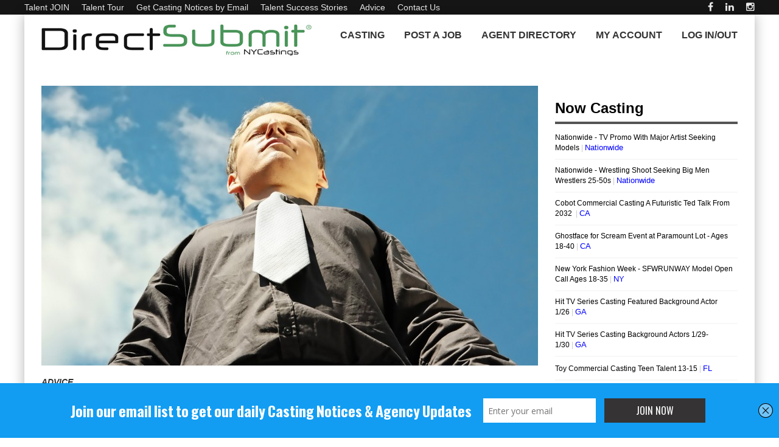

--- FILE ---
content_type: text/html
request_url: https://www.nycastings.com/tips-to-gain-confidence-and-boost-your-performance/
body_size: 24934
content:
<!DOCTYPE html>
<!--[if IE 7]>
<html class="ie ie7" lang="en-US" prefix="og: http://ogp.me/ns#">
<![endif]-->
<!--[if IE 8]>
<html class="ie ie8" lang="en-US" prefix="og: http://ogp.me/ns#">
<![endif]-->
<!--[if !(IE 7) | !(IE 8) ]><!-->
<html lang="en-US" prefix="og: http://ogp.me/ns#">
<!--<![endif]-->
<head>
	<meta charset="UTF-8">
	

  
<script defer>
  (function(i,s,o,g,r,a,m){i['GoogleAnalyticsObject']=r;i[r]=i[r]||function(){
  (i[r].q=i[r].q||[]).push(arguments)},i[r].l=1*new Date();a=s.createElement(o),
  m=s.getElementsByTagName(o)[0];a.async=1;a.src=g;m.parentNode.insertBefore(a,m)
  })(window,document,'script','//www.google-analytics.com/analytics.js','ga');

  ga('create', 'UA-2016554-2', 'auto');
  ga('send', 'pageview');

</script>

 
	 
    <meta name="google-site-verification" content="nbpXFfiOnjmrG6BGSzBeK9yQXaTeDLWsHr_npS0XvKI">
			<meta name="viewport" content="width=device-width, initial-scale=1.0, minimum-scale=1.0">
		
		
	<link rel="pingback" href="https://www.nycastings.com/xmlrpc.php">

			<link rel="shortcut icon" href="https://www.nycastings.com/wp-content/uploads/2021/05/NYCastings-FaviconBLK.jpg" type="image/x-icon">
		
			<link rel="apple-touch-icon-precomposed" href="https://www.nycastings.com/wp-content/uploads/2019/09/NYCastings-Favicon-57Green-e1567872745182.png">
	
	
	
		
	<title>Tips to Gain Confidence and Boost Your Performance - NYCastings - DirectSubmit</title>

<!-- This site is optimized with the Yoast SEO plugin v2.3.5 - https://yoast.com/wordpress/plugins/seo/ -->
<meta name="description" content="A lack of confidence can be crippling for an actor, leading to a performance that falls flat. Conversely, a confident actor is able to command the stage."/>
<link rel="canonical" href="https://www.nycastings.com/tips-to-gain-confidence-and-boost-your-performance/" />
<meta property="og:locale" content="en_US" />
<meta property="og:type" content="article" />
<meta property="og:title" content="Tips to Gain Confidence and Boost Your Performance - NYCastings - DirectSubmit" />
<meta property="og:description" content="A lack of confidence can be crippling for an actor, leading to a performance that falls flat. Conversely, a confident actor is able to command the stage." />
<meta property="og:url" content="https://www.nycastings.com/tips-to-gain-confidence-and-boost-your-performance/" />
<meta property="og:site_name" content="NYCastings - DirectSubmit" />
<meta property="article:publisher" content="https://www.facebook.com/NYCastingscom-195815327123286/timeline/" />
<meta property="article:tag" content="acting" />
<meta property="article:tag" content="Actor" />
<meta property="article:tag" content="Actress" />
<meta property="article:tag" content="AEA" />
<meta property="article:tag" content="audition" />
<meta property="article:tag" content="become more confident in front of the camera" />
<meta property="article:tag" content="Becoming confident with improvisation" />
<meta property="article:tag" content="building confidence for auditions" />
<meta property="article:tag" content="Confidence" />
<meta property="article:tag" content="equity" />
<meta property="article:tag" content="Ilana Rapp" />
<meta property="article:tag" content="improv" />
<meta property="article:tag" content="insecure" />
<meta property="article:tag" content="Nervous" />
<meta property="article:tag" content="NYCastings" />
<meta property="article:tag" content="sag-aftra" />
<meta property="article:tag" content="Stage Fright" />
<meta property="article:tag" content="suceed" />
<meta property="article:section" content="Advice" />
<meta property="article:published_time" content="2022-08-23T13:37:23+00:00" />
<meta property="og:image" content="https://www.nycastings.com/wp-content/uploads/2022/08/feature9.jpg" />
<meta name="twitter:card" content="summary"/>
<meta name="twitter:description" content="A lack of confidence can be crippling for an actor, leading to a performance that falls flat. Conversely, a confident actor is able to command the stage."/>
<meta name="twitter:title" content="Tips to Gain Confidence and Boost Your Performance - NYCastings - DirectSubmit"/>
<meta name="twitter:site" content="@NYCastings"/>
<meta name="twitter:domain" content="NYCastings - DirectSubmit"/>
<meta name="twitter:image" content="https://www.nycastings.com/wp-content/uploads/2022/08/feature9.jpg"/>
<meta name="twitter:creator" content="@NYCastings"/>
<!-- / Yoast SEO plugin. -->

<link rel="alternate" type="application/rss+xml" title="NYCastings - DirectSubmit &raquo; Feed" href="https://www.nycastings.com/feed/" />
<link rel="alternate" type="application/rss+xml" title="NYCastings - DirectSubmit &raquo; Comments Feed" href="https://www.nycastings.com/comments/feed/" />
		<!-- This site uses the Google Analytics by ExactMetrics plugin v6.7.0 - Using Analytics tracking - https://www.exactmetrics.com/ -->
		<!-- Note: ExactMetrics is not currently configured on this site. The site owner needs to authenticate with Google Analytics in the ExactMetrics settings panel. -->
					<!-- No UA code set -->
				<!-- / Google Analytics by ExactMetrics -->
				<!-- This site uses the Google Analytics by MonsterInsights plugin v7.16.2 - Using Analytics tracking - https://www.monsterinsights.com/ -->
							<script src="//www.googletagmanager.com/gtag/js?id=UA-102301276-1"  type="text/javascript" data-cfasync="false"></script>
			<script type="text/javascript" data-cfasync="false">
				var mi_version = '7.16.2';
				var mi_track_user = true;
				var mi_no_track_reason = '';
				
								var disableStr = 'ga-disable-UA-102301276-1';

				/* Function to detect opted out users */
				function __gtagTrackerIsOptedOut() {
					return document.cookie.indexOf( disableStr + '=true' ) > - 1;
				}

				/* Disable tracking if the opt-out cookie exists. */
				if ( __gtagTrackerIsOptedOut() ) {
					window[disableStr] = true;
				}

				/* Opt-out function */
				function __gtagTrackerOptout() {
					document.cookie = disableStr + '=true; expires=Thu, 31 Dec 2099 23:59:59 UTC; path=/';
					window[disableStr] = true;
				}

				if ( 'undefined' === typeof gaOptout ) {
					function gaOptout() {
						__gtagTrackerOptout();
					}
				}
								window.dataLayer = window.dataLayer || [];
				if ( mi_track_user ) {
					function __gtagTracker() {dataLayer.push( arguments );}
					__gtagTracker( 'js', new Date() );
					__gtagTracker( 'set', {
						'developer_id.dZGIzZG' : true,
						                    });
					__gtagTracker( 'config', 'UA-102301276-1', {
						forceSSL:true,					} );
										window.gtag = __gtagTracker;										(
						function () {
							/* https://developers.google.com/analytics/devguides/collection/analyticsjs/ */
							/* ga and __gaTracker compatibility shim. */
							var noopfn = function () {
								return null;
							};
							var newtracker = function () {
								return new Tracker();
							};
							var Tracker = function () {
								return null;
							};
							var p = Tracker.prototype;
							p.get = noopfn;
							p.set = noopfn;
							p.send = function (){
								var args = Array.prototype.slice.call(arguments);
								args.unshift( 'send' );
								__gaTracker.apply(null, args);
							};
							var __gaTracker = function () {
								var len = arguments.length;
								if ( len === 0 ) {
									return;
								}
								var f = arguments[len - 1];
								if ( typeof f !== 'object' || f === null || typeof f.hitCallback !== 'function' ) {
									if ( 'send' === arguments[0] ) {
										var hitConverted, hitObject = false, action;
										if ( 'event' === arguments[1] ) {
											if ( 'undefined' !== typeof arguments[3] ) {
												hitObject = {
													'eventAction': arguments[3],
													'eventCategory': arguments[2],
													'eventLabel': arguments[4],
													'value': arguments[5] ? arguments[5] : 1,
												}
											}
										}
										if ( typeof arguments[2] === 'object' ) {
											hitObject = arguments[2];
										}
										if ( 'undefined' !== typeof (
											arguments[1].hitType
										) ) {
											hitObject = arguments[1];
										}
										if ( hitObject ) {
											action = 'timing' === arguments[1].hitType ? 'timing_complete' : hitObject.eventAction;
											hitConverted = mapArgs( hitObject );
											__gtagTracker( 'event', action, hitConverted );
										}
									}
									return;
								}

								function mapArgs( args ) {
									var gaKey, hit = {};
									var gaMap = {
										'eventCategory': 'event_category',
										'eventAction': 'event_action',
										'eventLabel': 'event_label',
										'eventValue': 'event_value',
										'nonInteraction': 'non_interaction',
										'timingCategory': 'event_category',
										'timingVar': 'name',
										'timingValue': 'value',
										'timingLabel': 'event_label',
									};
									for ( gaKey in gaMap ) {
										if ( 'undefined' !== typeof args[gaKey] ) {
											hit[gaMap[gaKey]] = args[gaKey];
										}
									}
									return hit;
								}

								try {
									f.hitCallback();
								} catch ( ex ) {
								}
							};
							__gaTracker.create = newtracker;
							__gaTracker.getByName = newtracker;
							__gaTracker.getAll = function () {
								return [];
							};
							__gaTracker.remove = noopfn;
							__gaTracker.loaded = true;
							window['__gaTracker'] = __gaTracker;
						}
					)();
									} else {
										console.log( "" );
					( function () {
							function __gtagTracker() {
								return null;
							}
							window['__gtagTracker'] = __gtagTracker;
							window['gtag'] = __gtagTracker;
					} )();
									}
			</script>
				<!-- / Google Analytics by MonsterInsights -->
				<script type="text/javascript">
			window._wpemojiSettings = {"baseUrl":"https:\/\/s.w.org\/images\/core\/emoji\/72x72\/","ext":".png","source":{"concatemoji":"https:\/\/www.nycastings.com\/wp-includes\/js\/wp-emoji-release.min.js"}};
			!function(a,b,c){function d(a){var c=b.createElement("canvas"),d=c.getContext&&c.getContext("2d");return d&&d.fillText?(d.textBaseline="top",d.font="600 32px Arial","flag"===a?(d.fillText(String.fromCharCode(55356,56812,55356,56807),0,0),c.toDataURL().length>3e3):(d.fillText(String.fromCharCode(55357,56835),0,0),0!==d.getImageData(16,16,1,1).data[0])):!1}function e(a){var c=b.createElement("script");c.src=a,c.type="text/javascript",b.getElementsByTagName("head")[0].appendChild(c)}var f,g;c.supports={simple:d("simple"),flag:d("flag")},c.DOMReady=!1,c.readyCallback=function(){c.DOMReady=!0},c.supports.simple&&c.supports.flag||(g=function(){c.readyCallback()},b.addEventListener?(b.addEventListener("DOMContentLoaded",g,!1),a.addEventListener("load",g,!1)):(a.attachEvent("onload",g),b.attachEvent("onreadystatechange",function(){"complete"===b.readyState&&c.readyCallback()})),f=c.source||{},f.concatemoji?e(f.concatemoji):f.wpemoji&&f.twemoji&&(e(f.twemoji),e(f.wpemoji)))}(window,document,window._wpemojiSettings);
		</script>
		<style type="text/css">
img.wp-smiley,
img.emoji {
	display: inline !important;
	border: none !important;
	box-shadow: none !important;
	height: 1em !important;
	width: 1em !important;
	margin: 0 .07em !important;
	vertical-align: -0.1em !important;
	background: none !important;
	padding: 0 !important;
}
</style>
<link rel='stylesheet' id='easy-modal-site-css'  href='https://www.nycastings.com/wp-content/plugins/easy-modal/assets/styles/easy-modal-site.css' type='text/css' media='all' />
<link rel='stylesheet' id='dashicons-css'  href='https://www.nycastings.com/wp-includes/css/dashicons.min.css' type='text/css' media='all' />
<link rel='stylesheet' id='cmbd-listnav-css'  href='https://www.nycastings.com/wp-content/plugins/cm-business-directory-pro/frontend/assets/css/cmbd-listnav.css' type='text/css' media='all' />
<link rel='stylesheet' id='cm_star_rating-css'  href='https://www.nycastings.com/wp-content/plugins/cm-business-directory-pro/classes/assets/css/cm-star-rating.css' type='text/css' media='all' />
<link rel='stylesheet' id='monsterinsights-popular-posts-style-css'  href='https://www.nycastings.com/wp-content/plugins/google-analytics-for-wordpress/assets/css/frontend.min.css' type='text/css' media='all' />
<link rel='stylesheet' id='style-css'  href='https://www.nycastings.com/wp-content/themes/abomb/style.css' type='text/css' media='all' />
<link rel='stylesheet' id='btnsx-css'  href='https://www.nycastings.com/wp-content/plugins/buttons-x/assets/css/common/button.min.css' type='text/css' media='all' />
<script type='text/javascript' src='https://www.nycastings.com/wp-includes/js/jquery/jquery.js'></script>
<script type='text/javascript' src='https://www.nycastings.com/wp-includes/js/jquery/jquery-migrate.min.js'></script>
<script type='text/javascript'>
/* <![CDATA[ */
var monsterinsights_frontend = {"js_events_tracking":"true","download_extensions":"doc,pdf,ppt,zip,xls,docx,pptx,xlsx","inbound_paths":"[]","home_url":"https:\/\/www.nycastings.com","hash_tracking":"false","ua":"UA-102301276-1"};
/* ]]> */
</script>
<script type='text/javascript' src='https://www.nycastings.com/wp-content/plugins/google-analytics-for-wordpress/assets/js/frontend-gtag.js'></script>
<script type='text/javascript' src='https://www.nycastings.com/wp-content/plugins/cm-business-directory-pro/frontend/assets/js/jquery-listnav.min.js'></script>
<script type='text/javascript' src='https://maps.googleapis.com/maps/api/js?key=AIzaSyBQREhJG55AFv3OsEFsKh6Lu7RcEV-RXJk'></script>
<script type='text/javascript' src='https://www.nycastings.com/wp-content/plugins/advanced-iframe/js/ai.js'></script>
<link rel="EditURI" type="application/rsd+xml" title="RSD" href="https://www.nycastings.com/xmlrpc.php?rsd" />
<link rel="wlwmanifest" type="application/wlwmanifest+xml" href="https://www.nycastings.com/wp-includes/wlwmanifest.xml" /> 
<meta name="generator" content="WordPress 4.2.2" />
<link rel='shortlink' href='https://www.nycastings.com/?p=22986' />
<link rel="canonical" href="https://www.nycastings.com/tips-to-gain-confidence-and-boost-your-performance/"><script type='text/javascript' data-cfasync='false'>var _mmunch = {'front': false, 'page': false, 'post': false, 'category': false, 'author': false, 'search': false, 'attachment': false, 'tag': false};_mmunch['post'] = true; _mmunch['postData'] = {"ID":22986,"post_name":"tips-to-gain-confidence-and-boost-your-performance","post_title":"Tips to Gain Confidence and Boost Your Performance","post_type":"post","post_author":"6","post_status":"publish"}; _mmunch['postCategories'] = [{"term_id":2,"name":"Advice","slug":"advice","term_group":0,"term_taxonomy_id":2,"taxonomy":"category","description":"Acting advice from NYCastings. Advice on everything to do with Acting, Modeling, Theatre & Show business.","parent":0,"count":863,"object_id":22986,"filter":"raw","cat_ID":2,"category_count":863,"category_description":"Acting advice from NYCastings. Advice on everything to do with Acting, Modeling, Theatre & Show business.","cat_name":"Advice","category_nicename":"advice","category_parent":0},{"term_id":8,"name":"How-to","slug":"how-to","term_group":0,"term_taxonomy_id":8,"taxonomy":"category","description":"How to do things in entertainment. ","parent":0,"count":318,"object_id":22986,"filter":"raw","cat_ID":8,"category_count":318,"category_description":"How to do things in entertainment. ","cat_name":"How-to","category_nicename":"how-to","category_parent":0}]; _mmunch['postTags'] = [{"term_id":45,"name":"acting","slug":"acting","term_group":0,"term_taxonomy_id":45,"taxonomy":"post_tag","description":"","parent":0,"count":357,"object_id":22986,"filter":"raw"},{"term_id":28,"name":"Actor","slug":"actor","term_group":0,"term_taxonomy_id":28,"taxonomy":"post_tag","description":"","parent":0,"count":317,"object_id":22986,"filter":"raw"},{"term_id":58,"name":"Actress","slug":"actress","term_group":0,"term_taxonomy_id":58,"taxonomy":"post_tag","description":"","parent":0,"count":284,"object_id":22986,"filter":"raw"},{"term_id":219,"name":"AEA","slug":"aea","term_group":0,"term_taxonomy_id":219,"taxonomy":"post_tag","description":"","parent":0,"count":284,"object_id":22986,"filter":"raw"},{"term_id":795,"name":"audition","slug":"audition","term_group":0,"term_taxonomy_id":795,"taxonomy":"post_tag","description":"","parent":0,"count":261,"object_id":22986,"filter":"raw"},{"term_id":8128,"name":"become more confident in front of the camera","slug":"become-more-confident-in-front-of-the-camera","term_group":0,"term_taxonomy_id":8128,"taxonomy":"post_tag","description":"","parent":0,"count":1,"object_id":22986,"filter":"raw"},{"term_id":8127,"name":"Becoming confident with improvisation","slug":"becoming-confident-with-improvisation","term_group":0,"term_taxonomy_id":8127,"taxonomy":"post_tag","description":"","parent":0,"count":1,"object_id":22986,"filter":"raw"},{"term_id":8126,"name":"building confidence for auditions","slug":"building-confidence-for-auditions","term_group":0,"term_taxonomy_id":8126,"taxonomy":"post_tag","description":"","parent":0,"count":1,"object_id":22986,"filter":"raw"},{"term_id":2201,"name":"Confidence","slug":"confidence","term_group":0,"term_taxonomy_id":2201,"taxonomy":"post_tag","description":"","parent":0,"count":20,"object_id":22986,"filter":"raw"},{"term_id":722,"name":"equity","slug":"equity","term_group":0,"term_taxonomy_id":722,"taxonomy":"post_tag","description":"","parent":0,"count":255,"object_id":22986,"filter":"raw"},{"term_id":1733,"name":"Ilana Rapp","slug":"ilana-rapp","term_group":0,"term_taxonomy_id":1733,"taxonomy":"post_tag","description":"","parent":0,"count":308,"object_id":22986,"filter":"raw"},{"term_id":975,"name":"improv","slug":"improv","term_group":0,"term_taxonomy_id":975,"taxonomy":"post_tag","description":"","parent":0,"count":22,"object_id":22986,"filter":"raw"},{"term_id":8125,"name":"insecure","slug":"insecure","term_group":0,"term_taxonomy_id":8125,"taxonomy":"post_tag","description":"","parent":0,"count":2,"object_id":22986,"filter":"raw"},{"term_id":3561,"name":"Nervous","slug":"nervous","term_group":0,"term_taxonomy_id":3561,"taxonomy":"post_tag","description":"","parent":0,"count":5,"object_id":22986,"filter":"raw"},{"term_id":66,"name":"NYCastings","slug":"nycastings","term_group":0,"term_taxonomy_id":66,"taxonomy":"post_tag","description":"","parent":0,"count":347,"object_id":22986,"filter":"raw"},{"term_id":51,"name":"sag-aftra","slug":"sag-aftra","term_group":0,"term_taxonomy_id":51,"taxonomy":"post_tag","description":"","parent":0,"count":302,"object_id":22986,"filter":"raw"},{"term_id":2208,"name":"Stage Fright","slug":"stage-fright","term_group":0,"term_taxonomy_id":2208,"taxonomy":"post_tag","description":"","parent":0,"count":3,"object_id":22986,"filter":"raw"},{"term_id":8124,"name":"suceed","slug":"suceed","term_group":0,"term_taxonomy_id":8124,"taxonomy":"post_tag","description":"","parent":0,"count":1,"object_id":22986,"filter":"raw"}]; _mmunch['postAuthor'] = {"name":"Ilana Rapp","ID":6};</script><script data-cfasync="false" src="//www.nycastings.com/site.js" id="mailmunch-script" data-mailmunch-site-id="76435" async></script>	<!--[if IE]>
		<meta http-equiv="X-UA-Compatible" content="IE=9; IE=8; IE=EmulateIE8; IE=EDGE" />
		<script src="https://www.nycastings.com/wp-content/themes/abomb/js/html5.js"></script>
		<script src="https://www.nycastings.com/wp-content/themes/abomb/js/placeholders.jquery.min.js"></script>
	<![endif]-->

		
	<!-- Theme Panel CSS -->
	<style media="screen">
	::selection {
		 
	}
	::-moz-selection { 
	}
			body {
		
		}
		body,
	.review-foot .review-summary,
	blockquote .quote-name,
	.type-32 .grid-medium-half .grid-caption {
		font-family: Arial, Helvetica, sans-serif;
		font-weight: 400;
		font-size: 14px;
		line-height: 18px;
		color: #333333;
	}
	input, textarea, select,
	.woocommerce .modal input, 
	.woocommerce-page .modal textarea {
		font-family: Arial, Helvetica, sans-serif;
		font-weight: 700;
		font-size: 16px;
	}
	.big-title {
		font-family: Arial, Helvetica, sans-serif;
		font-weight: 400;
	}
	.block-six .entry-content a,
	.block-page .entry-content a {
		color: #333333;
	}
	h1, h2, h3, h4, h5, h6, .weather-date {
		font-family: Arial, Helvetica, sans-serif;
		font-weight: 700;
		text-transform: capitalize;
	}
	.type-32 .grid-medium-half .grid-caption a {
		color: #333333;
	}
	blockquote,
	.sidebar .widget .tab-head li a,
	.single-sticky, 
	.search-post .search-number,
	.search-post .no-post,
	.ajax-text-load {
		font-family: Arial, Helvetica, sans-serif;
		font-weight: 700;
		color: #333333;
	}
	.block-three .lists-posts ul > li,
	.comlist-name,
	.error-wrap p,
	.gcat a,
	.wpb_button,
	.block-three .lists-posts ul > li, 
	.button, button, 
	input[type="submit"],
	.weather-day {
		font-family: Arial, Helvetica, sans-serif;
		font-weight: 400;
		
	}
	.block-three .lists-posts ul > li,
	.comlist-name,
	.error-wrap p,
	.gcat a {
		font-size: 12px;
	}
	blockquote.quote-colored {
		font-family: Arial, Helvetica, sans-serif;
		font-weight: 100;
		font-size: 22px;
		line-height: 40px;
	}
	.weather-now,
	.weather-title h1 {
		font-family: Arial, Helvetica, sans-serif;
		font-weight: 100;
	}
	.block-six > .block-ajax-query-content > .big-post .entry-content,
	.block-page .entry-content,
	.entry-excerpt,
	.archive-desc,
	blockquote.quote-box {
		font-family: Arial, Helvetica, sans-serif;
		font-size: 16px;
		line-height: 18px;
		font-weight: 400;
	}
	.footer-wrap {
		font-family: Arial, Helvetica, sans-serif;
		font-weight: 400;
		font-size: 14px;
	}
	.toTop,
	.logo-row-wrap,
	.button, button, input[type="submit"],
	.tagcloud a:hover,
	.entry-tags .entry-tag-title,
	.block-ajax-query-button,
	.block-four-five .entry-meta .meta-date:after,
	.alert-msg,
	.review-criteria .rating-bar .rating-value,
	.pagination span.current,
	.dropcap, 
	.wpb_default, 
	.wpb_default:hover,
	.owl-theme .owl-controls .owl-page.active span, 
	.owl-theme .owl-controls.clickable .owl-page:hover span,
	.type-32 .featured-grid-item > a:before,
	.gcat a,
	.single-sticky,
	.modal button,
	.woocommerce .modal button.button,
	.woocommerce-page .modal button.button {
		background: #333333;
	}
	.header-wrap {
		font-family: Arial, Helvetica, sans-serif;
		font-weight: 400;
		font-size: 18px;
	}
	.main-header {
		color: #333;
	}
	.main-header a,
	.menu-form .search-box input[type=text] {
		color: #333;
	}
	.main-header a:hover, 
	.main-header i:hover {
		color: #008800;
	}
	.bombnav .sub-menu,
	.bombnav .megamenu,
	.bombnav .sub-menu a,
	.bombnav .megamenu a {
		color: #fff;
	}
	.bombnav .sub-menu,
	.bombnav .megamenu {
		background: #333333;
	}
	.bombnav > li:hover > a:after,
	.bombnav > li.active > a :after {
		border-color: transparent transparent #333333;
	}
	.logo-row, 
	.menu-row,
	.menu-form  .search-box input[type=text] {
		height: 67px;
	}
	.main-header .bombnav > li > a, 
	.main-header .no-menu > a,
	.menu-reg-log.righttog a,
	.menu-reg-log.menu-search i,
	.menu-form .close-search,
	.menu-form  .search-box input[type=text], 
	.main-header .logo a {
		line-height: 67px;
	}
	.logo {
		padding-top: 0px;
		padding-bottom: 0px;
	}
	.sticky .logo{
		padding-top: 0px;
		padding-bottom: 0px;
	}
	.sticky .logo img {
		height: 50px;
		width: 336.5671641791px;
	}
	.sb-toggle,
	.head-archive {
		margin-top: 17.5px;
		margin-bottom: 19.5px;
	}
	.bombnav,
	.bombnav a,
	.no-menu a,
	.sb-toggle .togtext,
	.menu-form .search-box input[type=text],
	.main-menu-tog .menu-reg-log.righttog a,
	.form-search input {
		font-family: Arial, Helvetica, sans-serif;
		font-weight: 900;
	}
	.top-wrap a,
	.top-wrap {
		font-family: Arial, Helvetica, sans-serif;
		font-weight: 400;
		font-size: 14px;
	}
	.bombnav > li > a,
	.no-menu > a{
		font-size: 16px;
		text-transform: uppercase;
	}
	.main-header,
	.menu-form {
		background: #fff;
	}
	.sb-slidebar.left-side-tog,
	.left-sidebar,
	.comment-navigation {
		background: #efefef;
	}
	.slider-wrap, 
	.slider-wrap .owl-nav-inner {
		background-color: #212121;
	}
	.slider-wrap .owl-pagi li.active {
		background: #333333;
	}
	.soverlay {
		background: #191f2d;
		opacity: 0.5;
		-moz-opacity: 0.5;
		-khtml-opacity: 0.5;
		-ms-filter: "progid:DXImageTransform.Microsoft.Alpha(Opacity=50)";
		filter: alpha(opacity=50);
	}
	.sidebar .widget ul li a, 
	.sidebar .widget_rss cite,
	.widget_calendar table#wp-calendar caption,
	.widget_calendar thead>tr>th,
	.tagcloud a,
	.block-nine li a,
	.block-nine.ordered ul li .list-count,
	.pagination	span.current,
	.pagination a,
	.comment-body-head .commenter-name,
	.comment-body-head .commenter-name a,
	.comment-navigation a,
	.criteria-title,
	.review-total-score,
	.summary-title,
	.social-counter .counter-desc .counter,
	.comlist-date a,
	.user-name,
	.user-name a,
	.block-page .entry-tags,
	.author-box-title,
	.single-nav .sub-title,
	.widget_search .form-search input,
	.pingback {
		font-family: Arial, Helvetica, sans-serif;
		font-weight: 900;
	}
	.sidebar .widget ul li a, 
	.sidebar .widget_rss cite,
	.widget_calendar table#wp-calendar caption,
	.widget_calendar thead>tr>th,
	.tagcloud a,
	.block-nine li a,
	.block-nine.ordered ul li .list-count,
	.pagination	span.current,
	.pagination a {
		font-size: 14px;
	}
	.sidebar .widget ul li a, 
	.sidebar .widget_rss cite,
	.widget_calendar table#wp-calendar caption,
	.widget_calendar thead>tr>th,
	.tagcloud a,
	.block-nine li a,
	.block-nine.ordered ul li .list-count,
	.pagination	span.current,
	.pagination a,
	.comment-body-head .commenter-name,
	.comment-body-head .commenter-name a,
	.comment-navigation a,
	.criteria-title,
	.review-total-score,
	.summary-title,
	.social-counter .counter-desc .counter,
	.comlist-date a,
	.user-name,
	.user-name a,
	.block-page .entry-tags,
	.author-box-title,
	.single-nav .sub-title,
	
	.block .entry-title a,
	.block-page .block .entry-title a,
	.lists-posts ul > li a,
	.single-block-title,
	.comment-reply-title a,
	.block-page .entry-related .entry-title a,
	.single-nav i,
	.no-post,
	.widget_search .form-search input,
	.widget_search .form-search i,
	.entry-tags a,
	.review-head .review-title,
	.pingback, .pingback a {
		color: #333333;
	}
	.block-three .big-post .entry-image,
	.block-six > .block-ajax-query-content > .big-post,
	.lists-header,
	.tagcloud a:hover,
	.social-widget .social a,
	.social-counter > a,
	.archive-title,
	.pagination span.current,
	.pagination a:hover,
	blockquote.quote-box,
	.entry-tags .entry-tag-title,
	.entry-tags a:hover,
	.form .header {
		border-color: #333333;
	}
	.block-four-five .entry-meta .meta-date	{
		font-family: Arial, Helvetica, sans-serif;
		font-weight: 400;
		color: #333333;
	}
	.block-six .entry-meta .meta-shares a,
	.block-six > .block-ajax-query-content > .ajax-item > .entry-header .entry-title a,
	.block-page .entry-meta .meta-shares a {
		color: #333333;
	}
	.alert-msg:before {
		border-bottom-color: #333333;
	}
	.social a:hover,
	.block-six .entry-meta .meta-shares a:hover,
	.block-page .entry-meta .meta-shares a:hover,
	.slider-wrap .owl-direction span:hover,
	.slider-wrap .owl-collapse:hover,
	.tabs li.active a,
	.sidebar .widget .tabs li.active a,
	.thumb-icon,
	.entry-meta .meta-cat a,
	.bomb-wrap .widgettitle,
	.bomb-wrap .widgettitle a,
	.block-four-five .entry-meta .meta-cat a:hover,
	.entry-meta .meta-author a,
	.comment-body-text a,
	.comment-body-foot a,
	.comment-body-foot > span,
	.social-widget .social a,
	.social-counter > a,
	.block-nine.ordered ul li .list-count,
	.author-box-social a,
	.archive-title .rss-link,
	.search-post .search-number,
	.bombver.bombnav a:hover,
	.bombver.bombnav .megamenu a:hover,
	.bombver.bombnav .sub-menu a:hover,
	blockquote:before,
	blockquote.quote-colored,
	.dropcap3,
	.dropcap5,
	.second-title,
	.main-slider .scat a,
	.owl-theme .scat a,
	.owl-theme .owl-controls.clickable .owl-buttons div:hover,
	.thumb-icon-list,
	.mfp-title a,
	#comments .pingback .url:hover,
	#comments .pingback .comment-edit-link,
	.weather-title {
		color: #333333;
	}
	@media only screen and (min-width: 768px) and (max-width: 959px) {
		bomb_res .header-five {
			background: #333333;
		}
	}
	@media only screen and (max-width: 767px) { 
		bomb_res .header-five {
			background: #333333;
		}
	}	
			                    .boxed_margin {
	margin:0px auto;
}                		</style>
<meta name="generator" content="Powered by Buttons X - Powerful Button Builder for WordPress."/>
<noscript><style> .wpb_animate_when_almost_visible { opacity: 1; }</style></noscript>	 
     
        
</head>
<body class="single single-post postid-22986 single-format-standard bomb_res wpb-js-composer js-comp-ver-4.6.2 vc_responsive" itemscope="itemscope" itemtype="https://schema.org/WebPage">

	    
 
	
	 
            
 
            
			
			            
            	<div class="top-wrap deskpadview clearfix">
		<div class="boxed clearfix">
							<nav role="navigation" class="top-menu el-left" itemscope="itemscope" itemtype="https://schema.org/SiteNavigationElement">
					<ul id="topnav" class="topnav"><li  class="menu-item menu-item-type-custom menu-item-object-custom"><a title="Union / Non-Union &#8211; All Ages" href="https://www.nycastings.com/select-a-plan/">Talent JOIN</a></li>
<li  class="menu-item menu-item-type-custom menu-item-object-custom"><a href="https://www.nycastings.com/actors-models-dancers-singers-vo-artists/">Talent Tour</a></li>
<li  class="menu-item menu-item-type-custom menu-item-object-custom"><a href="https://visitor.r20.constantcontact.com/d.jsp?llr=ibcnpxmab&#038;p=oi&#038;m=1113184438312">Get Casting Notices by Email</a></li>
<li  class="menu-item menu-item-type-custom menu-item-object-custom"><a href="https://www.nycastings.com/nycastings-success-stories-and-reviews/">Talent Success Stories</a></li>
<li  class="menu-item menu-item-type-custom menu-item-object-custom"><a href="https://www.nycastings.com/acting-advice/">Advice</a></li>
<li  class="menu-item menu-item-type-custom menu-item-object-custom"><a href="https://www.nycastings.com/contact-us/">Contact Us</a></li>
</ul>				</nav>
               
						
												<div class="social-head el-right">
						<div class="social">
					<a target="_blank" href="https://www.facebook.com/NationwideActingAuditions" title="facebook"><i class="fa fa-facebook"></i></a>
							<a target="_blank" href="https://www.linkedin.com/company/directsubmit" title="linkedin"><i class="fa fa-linkedin"></i></a>
						<a target="_blank" href="https://www.instagram.com/nycastings/" title="Instagram"><i class="fa fa-instagram"></i></a>
							</div><!-- end social -->					</div>
										
						
		</div>
	</div>
			<div class="layout-wrap boxed">
						<header role="banner" class="header-wrap clearfix header3" itemscope="itemscope" itemtype="https://schema.org/WPHeader">
							
				<div class="main-header header-one show-sticky">
					<div class="row clearfix">
						<div class="main-row clearfix">
							<div class="logo leftLogo el-left">
								<a href="https://www.nycastings.com">
	<img class="logo-img" src="https://www.nycastings.com/wp-content/uploads/2020/01/DirectSubmitNYCastings012420201.jpg" alt="NYCastings &#8211; DirectSubmit" width="451" height="67" data-logoretina="https://www.nycastings.com/wp-content/uploads/2020/01/DirectSubmitNYCastings01242020.jpg"/>
</a>
	<p class="site-title hide-text" itemprop="headline">NYCastings &#8211; DirectSubmit</p>
	<p class="site-description hide-text" itemprop="description">Casting Tools for Casting Directors and On-Camera Talent</p>
							</div>
																					<nav role="navigation" class="main-menu deskview el-right" itemscope="itemscope" itemtype="https://schema.org/SiteNavigationElement">
																	<ul id="mainnav" class="bombnav nav-res"><li  class="menu-item menu-item-type-custom menu-item-object-custom menu-item-has-children"><a href="https://www.nycastings.com/auditions-casting-calls/">Casting</a>
<ul class="sub-menu">
	<li  class="menu-item menu-item-type-custom menu-item-object-custom"><a href="https://www.nycastings.com/auditions-casting-calls/">ALL Casting Notices</a></li>
	<li  class="menu-item menu-item-type-custom menu-item-object-custom"><a href="https://www.nycastings.com/tour-for-casting-directors-content-creators/">POST a Casting Notice</a></li>

</ul>
</li>
<li  class="menu-item menu-item-type-custom menu-item-object-custom"><a href="https://www.nycastings.com/tour-for-casting-directors-content-creators/">Post A Job</a></li>
<li  class="menu-item menu-item-type-custom menu-item-object-custom menu-item-has-children"><a href="https://www.nycastings.com/agent-directory">Agent Directory</a>
<ul class="sub-menu">
	<li  class="menu-item menu-item-type-custom menu-item-object-custom"><a href="https://www.nycastings.com/agent-directory/">Agents / Managers / Casting Directors</a></li>
	<li  class="menu-item menu-item-type-custom menu-item-object-custom"><a href="https://www.nycastings.com/contact-us/">Ask to ADD an Agency</a></li>

</ul>
</li>
<li  class="menu-item menu-item-type-custom menu-item-object-custom menu-item-has-children"><a title="My Account" href="https://www.nycastings.com/welcome-user">My Account</a>
<ul class="sub-menu">
	<li  class="menu-item menu-item-type-custom menu-item-object-custom"><a target="_blank" href="https://www.nycastings.com/usergallery/talentresume.asp">> View MY RESUME</a></li>
	<li  class="menu-item menu-item-type-custom menu-item-object-custom"><a href="https://www.nycastings.com/welcome/">DASHBOARD / Inboxes</a></li>
	<li  class="menu-item menu-item-type-custom menu-item-object-custom"><a href="https://www.nycastings.com/my-inbox/">ROLE ALERTS</a></li>
	<li  class="menu-item menu-item-type-custom menu-item-object-custom"><a href="https://www.nycastings.com/casting-messages/">RESUME VIEWS</a></li>
	<li  class="menu-item menu-item-type-custom menu-item-object-custom"><a href="https://www.nycastings.com/edit-profile/">Edit PROFILE</a></li>
	<li  class="menu-item menu-item-type-custom menu-item-object-custom"><a href="https://www.nycastings.com/notifications/">Edit ROLE ALERTS</a></li>
	<li  class="menu-item menu-item-type-custom menu-item-object-custom"><a href="https://www.nycastings.com/upload-pictures/">Edit PHOTOS</a></li>
	<li  class="menu-item menu-item-type-custom menu-item-object-custom"><a href="https://www.nycastings.com/update-resume/">Edit RESUME CREDITS</a></li>
	<li  class="menu-item menu-item-type-custom menu-item-object-custom"><a href="https://www.nycastings.com/update-skills-and-training/">SPECIAL SKILLS / TRAINING</a></li>
	<li  class="menu-item menu-item-type-custom menu-item-object-custom"><a href="https://www.nycastings.com/upload-video/">Edit VIDEO REELS</a></li>
	<li  class="menu-item menu-item-type-custom menu-item-object-custom"><a href="https://www.nycastings.com/upload-audio/">Edit AUDIO REELS</a></li>
	<li  class="menu-item menu-item-type-custom menu-item-object-custom"><a href="https://www.nycastings.com/submission-history/">SUBMISSION HISTORY</a></li>
	<li  class="menu-item menu-item-type-custom menu-item-object-custom"><a href="https://account.nycastings.com/register/updatePassword.php/">Edit PASSWORD</a></li>
	<li  class="menu-item menu-item-type-custom menu-item-object-custom"><a href="https://www.nycastings.com/update-billing/">Edit BILLING</a></li>
	<li  class="menu-item menu-item-type-custom menu-item-object-custom"><a href="https://account.nycastings.com/register/deleteAccount">DELETE ACCOUNT</a></li>
	<li  class="menu-item menu-item-type-custom menu-item-object-custom"><a href="https://www.nycastings.com/help/">HELP</a></li>
	<li  class="menu-item menu-item-type-custom menu-item-object-custom"><a href="https://www.nycastings.com/user-login">LOG OUT</a></li>

</ul>
</li>
<li  class="menu-item menu-item-type-custom menu-item-object-custom"><a href="https://www.nycastings.com/user-login">LOG IN/OUT</a></li>
</ul>															</nav>
																						<div class="sb-toggle sb-toggle-right righttog mobview"><i class="fa fa-bars el-left"></i><span class="togtext deskview el-right">Menu</span></div>
													</div>
					</div>
				</div>
			</header>
			<div class="bomb-wrap light show-sticky clearfix">
													<div class="sb-slidebar sb-right main-menu-tog">
												<nav role="navigation" itemscope="itemscope" itemtype="https://schema.org/SiteNavigationElement">
														<ul id="mainnavmob" class="bombnav nav-header-two"><li  class="menu-item menu-item-type-custom menu-item-object-custom menu-item-has-children"><a href="https://www.nycastings.com/auditions-casting-calls/">Casting</a>
<ul class="sub-menu">
	<li  class="menu-item menu-item-type-custom menu-item-object-custom"><a href="https://www.nycastings.com/auditions-casting-calls/">ALL Casting Notices</a></li>
	<li  class="menu-item menu-item-type-custom menu-item-object-custom"><a href="https://www.nycastings.com/tour-for-casting-directors-content-creators/">POST a Casting Notice</a></li>

</ul>
</li>
<li  class="menu-item menu-item-type-custom menu-item-object-custom"><a href="https://www.nycastings.com/tour-for-casting-directors-content-creators/">Post A Job</a></li>
<li  class="menu-item menu-item-type-custom menu-item-object-custom menu-item-has-children"><a href="https://www.nycastings.com/agent-directory">Agent Directory</a>
<ul class="sub-menu">
	<li  class="menu-item menu-item-type-custom menu-item-object-custom"><a href="https://www.nycastings.com/agent-directory/">Agents / Managers / Casting Directors</a></li>
	<li  class="menu-item menu-item-type-custom menu-item-object-custom"><a href="https://www.nycastings.com/contact-us/">Ask to ADD an Agency</a></li>

</ul>
</li>
<li  class="menu-item menu-item-type-custom menu-item-object-custom menu-item-has-children"><a title="My Account" href="https://www.nycastings.com/welcome-user">My Account</a>
<ul class="sub-menu">
	<li  class="menu-item menu-item-type-custom menu-item-object-custom"><a target="_blank" href="https://www.nycastings.com/usergallery/talentresume.asp">> View MY RESUME</a></li>
	<li  class="menu-item menu-item-type-custom menu-item-object-custom"><a href="https://www.nycastings.com/welcome/">DASHBOARD / Inboxes</a></li>
	<li  class="menu-item menu-item-type-custom menu-item-object-custom"><a href="https://www.nycastings.com/my-inbox/">ROLE ALERTS</a></li>
	<li  class="menu-item menu-item-type-custom menu-item-object-custom"><a href="https://www.nycastings.com/casting-messages/">RESUME VIEWS</a></li>
	<li  class="menu-item menu-item-type-custom menu-item-object-custom"><a href="https://www.nycastings.com/edit-profile/">Edit PROFILE</a></li>
	<li  class="menu-item menu-item-type-custom menu-item-object-custom"><a href="https://www.nycastings.com/notifications/">Edit ROLE ALERTS</a></li>
	<li  class="menu-item menu-item-type-custom menu-item-object-custom"><a href="https://www.nycastings.com/upload-pictures/">Edit PHOTOS</a></li>
	<li  class="menu-item menu-item-type-custom menu-item-object-custom"><a href="https://www.nycastings.com/update-resume/">Edit RESUME CREDITS</a></li>
	<li  class="menu-item menu-item-type-custom menu-item-object-custom"><a href="https://www.nycastings.com/update-skills-and-training/">SPECIAL SKILLS / TRAINING</a></li>
	<li  class="menu-item menu-item-type-custom menu-item-object-custom"><a href="https://www.nycastings.com/upload-video/">Edit VIDEO REELS</a></li>
	<li  class="menu-item menu-item-type-custom menu-item-object-custom"><a href="https://www.nycastings.com/upload-audio/">Edit AUDIO REELS</a></li>
	<li  class="menu-item menu-item-type-custom menu-item-object-custom"><a href="https://www.nycastings.com/submission-history/">SUBMISSION HISTORY</a></li>
	<li  class="menu-item menu-item-type-custom menu-item-object-custom"><a href="https://account.nycastings.com/register/updatePassword.php/">Edit PASSWORD</a></li>
	<li  class="menu-item menu-item-type-custom menu-item-object-custom"><a href="https://www.nycastings.com/update-billing/">Edit BILLING</a></li>
	<li  class="menu-item menu-item-type-custom menu-item-object-custom"><a href="https://account.nycastings.com/register/deleteAccount">DELETE ACCOUNT</a></li>
	<li  class="menu-item menu-item-type-custom menu-item-object-custom"><a href="https://www.nycastings.com/help/">HELP</a></li>
	<li  class="menu-item menu-item-type-custom menu-item-object-custom"><a href="https://www.nycastings.com/user-login">LOG OUT</a></li>

</ul>
</li>
<li  class="menu-item menu-item-type-custom menu-item-object-custom"><a href="https://www.nycastings.com/user-login">LOG IN/OUT</a></li>
</ul>													</nav>
																					<nav class="top-menu mobviewsmall" itemscope="itemscope" itemtype="https://schema.org/SiteNavigationElement">
									<ul id="topnavmob" class="topnav bombnav nav-header-two"><li  class="menu-item menu-item-type-custom menu-item-object-custom"><a title="Union / Non-Union &#8211; All Ages" href="https://www.nycastings.com/select-a-plan/">Talent JOIN</a></li>
<li  class="menu-item menu-item-type-custom menu-item-object-custom"><a href="https://www.nycastings.com/actors-models-dancers-singers-vo-artists/">Talent Tour</a></li>
<li  class="menu-item menu-item-type-custom menu-item-object-custom"><a href="https://visitor.r20.constantcontact.com/d.jsp?llr=ibcnpxmab&#038;p=oi&#038;m=1113184438312">Get Casting Notices by Email</a></li>
<li  class="menu-item menu-item-type-custom menu-item-object-custom"><a href="https://www.nycastings.com/nycastings-success-stories-and-reviews/">Talent Success Stories</a></li>
<li  class="menu-item menu-item-type-custom menu-item-object-custom"><a href="https://www.nycastings.com/acting-advice/">Advice</a></li>
<li  class="menu-item menu-item-type-custom menu-item-object-custom"><a href="https://www.nycastings.com/contact-us/">Contact Us</a></li>
</ul>								</nav>
																									<div class="bar-close sb-close mobview clearfix"><i class="fa fa-close"></i></div>
					</div>
								<div id="sb-site">
															<div class="clearfix">
											</div>
										<div class="main-wrap clearfix">
						<div class="row main-wrap-row clearfix">
														<main role="main" class="main-grid main-content right-main-content" itemprop="mainContentOfPage" itemscope="itemscope" itemtype="https://schema.org/Blog"><div class="single-content block-page">

	<div id="post-22986" class="single-post post-22986 post type-post status-publish format-standard has-post-thumbnail hentry category-advice category-how-to tag-acting tag-actor tag-actress tag-aea tag-audition tag-become-more-confident-in-front-of-the-camera tag-becoming-confident-with-improvisation tag-building-confidence-for-auditions tag-confidence tag-equity tag-ilana-rapp tag-improv tag-insecure tag-nervous tag-nycastings tag-sag-aftra tag-stage-fright tag-suceed" itemscope="itemscope" itemtype="https://schema.org/BlogPosting" itemprop="blogPost">
		<div class="entry-image featured-image"><a class="popup" href="https://www.nycastings.com/wp-content/uploads/2022/08/feature9.jpg"><img width="816" height="460" src="https://www.nycastings.com/wp-content/uploads/2022/08/feature9-816x460.jpg" class="attachment-right-sidebar wp-post-image" alt="feature" itemprop="image" /></a></div>		<div class="entry-header media-above">
			<div class="entry-meta clearfix">
				<span class="meta-cat"><a href="https://www.nycastings.com/category/advice/" title="Advice">Advice</a></span>			</div>
			<h1 itemprop="headline" class="entry-title">Tips to Gain Confidence and Boost Your Performance</h1>										<div class="entry-meta bottom">
											<span class="meta-author"><span class="el-left">By</span>&nbsp;<a href="https://www.nycastings.com/author/ilana-rapp/" rel="author" class="vcard author el-right"><span class="fn">Ilana Rapp</span></a></span>																																															<span class="meta-shares"><a href="http://www.facebook.com/share.php?u=https%3A%2F%2Fwww.nycastings.com%2Ftips-to-gain-confidence-and-boost-your-performance%2F&amp;title=Tips+to+Gain+Confidence+and+Boost+Your+Performance" target="_blank"><i class="fa fa-facebook"></i></a><a href="https://plus.google.com/share?url=https%3A%2F%2Fwww.nycastings.com%2Ftips-to-gain-confidence-and-boost-your-performance%2F" target="_blank"><i class="fa fa-google-plus"></i></a><a href="http://twitter.com/home?status=Tips+to+Gain+Confidence+and+Boost+Your+Performance+https%3A%2F%2Fwww.nycastings.com%2Ftips-to-gain-confidence-and-boost-your-performance%2F" target="_blank"><i class="fa fa-twitter"></i></a><a href="http://pinterest.com/pin/create/bookmarklet/?media=https%3A%2F%2Fwww.nycastings.com%2Fwp-content%2Fuploads%2F2022%2F08%2Ffeature9-1024x683.jpg&amp;url=https%3A%2F%2Fwww.nycastings.com%2Ftips-to-gain-confidence-and-boost-your-performance%2F&amp;is_video=false&amp;description=Tips+to+Gain+Confidence+and+Boost+Your+Performance" target="_blank"><i class="fa fa-pinterest"></i></a><a href="http://www.linkedin.com/shareArticle?mini=true&amp;url=https%3A%2F%2Fwww.nycastings.com%2Ftips-to-gain-confidence-and-boost-your-performance%2Famp;title=Tips+to+Gain+Confidence+and+Boost+Your+Performanceamp;summary=The+importance+of+confidence+for+actors+cannot+be+understated.+A+lack+of+confidence+can+be+crippling+for+an+actor%2C+leading+to+a+performance+that+falls+flat.+Conversely%2C+a+confident+actor+is+able+to+command+the+stage+and+deliver+a+powerful+performance.+In+order+to+be+successful%2C+actors+must+have+confidence+in+their+ability+to+engage+%5B%26hellip%3B%5D" target="_blank"><i class="fa fa-linkedin"></i></a></span>									</div>
					</div>
				<div class="entry-content">
			<div class="entry-content-text" itemprop="text"><div class='mailmunch-forms-before-post' style='display: none !important;'></div><p class="western" align="left"><span style="color: #222222;"><span style="font-family: Arial, Helvetica, sans-serif;"><span style="font-size: medium;">The importance of confidence for actors cannot be understated. A lack of confidence can be crippling for an actor, leading to a performance that falls flat. Conversely, a confident actor is able to command the stage and deliver a powerful performance. In order to be successful, actors must have confidence in their ability to engage and entertain an audience. Without confidence, an actor is likely to fail to connect with the audience and deliver a lackluster performance.</span></span></span></p>
<p class="western"><span style="color: #222222;"><span style="font-family: Arial, Helvetica, sans-serif;"><span style="font-size: medium;">A lack of confidence can also make an actor seem insecure or nervous, which can be off-putting for the audience. It is important for actors to remember that the audience wants to see them succeed, so they should try to project confidence even if they don’t feel it. If an actor can fake it until they make it, eventually the confidence will become real.</span></span></span></p>
<p class="western"><span style="color: #222222;"><span style="font-family: Arial, Helvetica, sans-serif;"><span style="font-size: medium;">Gaining confidence as an actor can be difficult, but there are a few things that can help. First of all, it&#8217;s important to remember that everyone feels insecure at times and that&#8217;s okay. Second, try to focus on the present moment and not on what may happen in the future. Lastly, don&#8217;t compare yourself to other actors &#8212; instead, focus on your own unique strengths and weaknesses. With these tips in mind, gaining confidence as an actor is definitely possible.</span></span></span></p>
<p class="western" align="left"><span style="font-family: Arial, serif;">Below is a breakdown of different ways to gain confidence as an actor.</span></p>
<p class="western" align="left"><strong><span style="font-family: Arial, serif;">How to feel comfortable on stage:</span></strong></p>
<p class="western" align="left"><span style="font-family: Arial, serif;">For many actors, being on stage is second nature. But for some, the thought of performing in front of an audience can be downright terrifying. If you&#8217;re one of those actors who gets nervous before a show, there are a few things you can do to help calm your nerves and feel more comfortable on stage.</span></p>
<p class="western" align="left"><span style="font-family: Arial, serif;">First, it&#8217;s important to remember that most actors get nervous before a performance. Even the most seasoned actors have butterflies in their stomachs before they go on stage. Accepting that feeling of nerves is normal can help you feel less anxious about it.</span></p>
<p class="western" align="left"><span style="font-family: Arial, serif;">Second, try to focus on the positive aspects of being on stage. Instead of thinking about all the things that could go wrong, focus on the fact that you get to share your talent with an audience and bring them joy.</span></p>
<p class="western" align="left"><span style="font-family: Arial, serif;">Finally, don&#8217;t forget to breathe!</span></p>
<p class="western" align="left"><strong><span style="font-family: Arial, serif;">Tips for building confidence for auditions:</span></strong></p>
<p class="western" align="left"><span style="font-family: Arial, serif;">Acting is a notoriously difficult profession to break into. Competition is high, and the industry can be very tough on actors who don&#8217;t have the right look or aren&#8217;t confident in their abilities. If you&#8217;re an actor who&#8217;s looking to build confidence for your next audition, here are some tips that can help you out.</span></p>
<p class="western" align="left"><span style="font-family: Arial, serif;">First, remember that you&#8217;re not alone. Every actor goes through nerves and self-doubt before an audition. The key is to focus on the positive and think about all of the great things that have happened in your career so far.</span></p>
<p class="western" align="left"><span style="font-family: Arial, serif;">Second, it&#8217;s important to be prepared. If you know your material inside and out, you&#8217;ll be able to focus on the performance rather than thinking about what you should be saying next.</span></p>
<p class="western" align="left"><strong><span style="font-family: Arial, serif;">Ways to become more confident in front of the camera:</span></strong></p><div class='mailmunch-forms-in-post-middle' style='display: none !important;'></div>
<p><span style="font-family: Arial, serif;">As an actor, it is essential to be confident in front of the camera. Here are a few ways to help build that confidence: </span></p>
<p class="western" align="left"><span style="font-family: Arial, serif;">1. Understand your character. If you know your character like the back of your hand, it will be easier to play them confidently on screen. </span></p>
<p class="western" align="left"><span style="font-family: Arial, serif;">2. Work on your craft. The more you practice, the more comfortable you will feel in front of the camera. </span></p>
<p class="western" align="left"><span style="font-family: Arial, serif;">3. Be prepared. Make sure you know your lines and blocking so that you can focus on delivering a strong performance rather than worrying about what comes next. </span></p>
<p class="western" align="left"><span style="font-family: Arial, serif;">4. Take direction well. If you can take direction from the director and make adjustments confidently, it will show in your performance. </span></p>
<p class="western" align="left"><span style="font-family: Arial, serif;">5. Relax and have fun. This is one of the most important things to remember!</span></p>
<p class="western" align="left"><strong><span style="font-family: Arial, serif;"><a href="https://www.nycastings.com/wp-content/uploads/2022/08/Russian-actor-dmitry-bozin.jpg"><img class="alignleft size-medium wp-image-22988" src="https://www.nycastings.com/wp-content/uploads/2022/08/Russian-actor-dmitry-bozin-300x217.jpg" alt="Russian-actor-dmitry-bozin" width="300" height="217" /></a>Becoming confident with improvisation:</span></strong></p>
<p class="western" align="left"><span style="font-family: Arial, serif;">When it comes to becoming confident with improvisation, actors have to be willing to let go of any preconceived notions and be open to trying new things. It&#8217;s all about being in the moment and being spontaneous.</span></p>
<p class="western" align="left"><span style="font-family: Arial, serif;">The best way to become confident with improvisation is to practice, practice, practice. And not just by yourself, but also with other people. The more you do it, the more comfortable you&#8217;ll become.</span></p>
<p class="western" align="left"><span style="font-family: Arial, serif;">And don&#8217;t forget, there&#8217;s no such thing as a wrong answer in improv. So even if you make a mistake, just go with it and see where it takes you. Who knows, you might end up somewhere even better than where you originally planned on going.</span></p>
<p class="western" align="left">*****</p>
<p class="western" align="left"><span style="font-family: Arial, serif;">It is evident that confidence is a key ingredient for success in the acting world. Without it, actors would not be able to deliver their lines with conviction, connect with their fellow cast members, or land roles. With so much riding on confidence, it is clear that actors must do whatever they can to exude it — whether that means attending workshops, taking classes or simply practicing in front of a mirror.</span></p>
<p class="western" align="left"><span style="font-family: Arial, serif;">Bonus Read:</span> <span style="color: #0000ff;"><span lang="zxx"><u><a style="color: #0000ff;" href="https://theojellis.com/7-celebrities-who-started-out-with-poor-self-esteem/" target="_blank"><span style="font-family: apple-system, system-ui, BlinkMacSystemFont, 'Segoe UI', Helvetica, Arial, sans-serif, 'Apple Color Emoji', 'Segoe UI Emoji', 'Segoe UI Symbol';"><span style="font-size: medium;">7 Celebrities Who Started Out With Poor Self Esteem</span></span></a></u></span></span> <span style="color: #000000;"><span style="font-family: Arial, serif;"><span style="font-size: medium;">include Marilyn Monroe, John Lennon, Hilary Swank, Oprah Winfrey, Russell Brand, Angelina Jolie.</span></span></span></p>
<div class='mailmunch-forms-after-post' style='display: none !important;'></div></div>		</div>
		<div class="entry-tag-cat"><div class="entry-tags clearfix"><div class="entry-tag-title el-left">Tags</div> <a href="https://www.nycastings.com/tag/acting/" rel="tag">acting</a><a href="https://www.nycastings.com/tag/actor/" rel="tag">Actor</a><a href="https://www.nycastings.com/tag/actress/" rel="tag">Actress</a><a href="https://www.nycastings.com/tag/aea/" rel="tag">AEA</a><a href="https://www.nycastings.com/tag/audition/" rel="tag">audition</a><a href="https://www.nycastings.com/tag/become-more-confident-in-front-of-the-camera/" rel="tag">become more confident in front of the camera</a><a href="https://www.nycastings.com/tag/becoming-confident-with-improvisation/" rel="tag">Becoming confident with improvisation</a><a href="https://www.nycastings.com/tag/building-confidence-for-auditions/" rel="tag">building confidence for auditions</a><a href="https://www.nycastings.com/tag/confidence/" rel="tag">Confidence</a><a href="https://www.nycastings.com/tag/equity/" rel="tag">equity</a><a href="https://www.nycastings.com/tag/ilana-rapp/" rel="tag">Ilana Rapp</a><a href="https://www.nycastings.com/tag/improv/" rel="tag">improv</a><a href="https://www.nycastings.com/tag/insecure/" rel="tag">insecure</a><a href="https://www.nycastings.com/tag/nervous/" rel="tag">Nervous</a><a href="https://www.nycastings.com/tag/nycastings/" rel="tag">NYCastings</a><a href="https://www.nycastings.com/tag/sag-aftra/" rel="tag">sag-aftra</a><a href="https://www.nycastings.com/tag/stage-fright/" rel="tag">Stage Fright</a><a href="https://www.nycastings.com/tag/suceed/" rel="tag">suceed</a></div><div class="entry-tags clearfix"><div class="entry-tag-title el-left">Categories</div><ul class="post-categories">
	<li><a href="https://www.nycastings.com/category/advice/" rel="category tag">Advice</a></li>
	<li><a href="https://www.nycastings.com/category/how-to/" rel="category tag">How-to</a></li></ul></div></div>					<div class="single-block entry-author-box clearfix">
				<div class="author-box-avatar el-left"><a href="https://www.nycastings.com/author/ilana-rapp/" title="Ilana Rapp"><img alt='' src='https://1.gravatar.com/avatar/42cf244bdeba144832ef7a0e55e07c1e?s=90&#038;r=g' srcset='https://1.gravatar.com/avatar/42cf244bdeba144832ef7a0e55e07c1e?s=180&amp;r=g 2x' class='avatar avatar-90 photo' height='90' width='90' /></a></div><div class="author-box-detail"><div class="author-box-title-position"><a href="https://www.nycastings.com/author/ilana-rapp/" class="author-box-title vcard author" rel="author"><span class="fn">Ilana Rapp</span></a><span class="author-box-position">Senior Writer</span></div><div class="author-box-desc">Ilana Rapp is a media-savvy Generation Xer with instinctive wit, quick humor and a taste for deep human emotions. As a former (child) actress with Broadway, film and television credits, she is adept at, well, lots of things. She currently blogs on The Huffington Post and writes entertainment pieces for NYCastings. She is a huge fan of the television show V. Ask her why her favorite number is 22. Follow Ilana on Twitter @LizardLadyNJ.</div><div class="author-box-social"><a target="_blank" href="https://plus.google.com/+IlanaRapp/posts">Google<span class="plus"> +</span></a></div></div>			</div>
									<div class="single-block entry-navigation clearfix">
				<nav class="single-nav clearfix">
											<div class="nav-previous el-left">
							<a href="https://www.nycastings.com/actors-downtime-is-for-amateurs/" rel="prev"><img width="135" height="135" src="https://www.nycastings.com/wp-content/uploads/2022/08/feature8-135x135.jpg" class="nav-thumb el-left wp-post-image" alt="feature" /><span class='nav-cont'><i class='fa fa-chevron-left'></i><span class='sub-title'>Previous article</span><br />Actors &#8211; Downtime is for Amateurs</span></a>						</div>
                                        						<div class="nav-next el-right">
							<a href="https://www.nycastings.com/actors-tips-for-dealing-with-procrastination-anxiety-fear-and-regret/" rel="next"><img width="135" height="135" src="https://www.nycastings.com/wp-content/uploads/2022/08/Feature10-135x135.jpg" class="nav-thumb el-right wp-post-image" alt="Feature" /><span class='nav-cont'><span class='sub-title'>Next article</span><i class='fa fa-chevron-right'></i><br />Actors: Tips for Dealing with Procrastination, Anxiety, Fear and Regret</span></a>						</div>
                                    </nav>
			</div>
							<div class="single-block entry-related clearfix"><h3 class="single-block-title">You may also like</h3><div class="block block-seven clearfix"><div class="row-inner clearfix">		<div class="big-post default ajax-item grid-4 clearfix" itemscope="itemscope" itemtype="https://schema.org/BlogPosting">
							<div class="entry-image">
					<a href="https://www.nycastings.com/dressing-the-part-the-importance-of-a-diverse-wardrobe-for-actors/" title="Dressing the Part: The Importance of a Diverse Wardrobe for Actors"><img width="520" height="330" src="https://www.nycastings.com/wp-content/uploads/2024/01/Dressing-the-Part-The-Importance-of-a-Diverse-Wardrobe-for-Actors-520x330.jpg" class="attachment-double-sidebar wp-post-image" alt="Dressing the Part - The Importance of a Diverse Wardrobe for Actors" itemprop="image" /></a>				</div>
						<div class="entry-header">
									<div class="entry-meta">
											</div>
								<h3 itemprop="name" class="entry-title"><a itemprop="url" rel="bookmark" href="https://www.nycastings.com/dressing-the-part-the-importance-of-a-diverse-wardrobe-for-actors/" title="Dressing the Part: The Importance of a Diverse Wardrobe for Actors">Dressing the Part: The Importance of a Diverse Wardrobe for Actors</a></h3>													</div>
					</div>
			<div class="big-post default ajax-item grid-4 clearfix" itemscope="itemscope" itemtype="https://schema.org/BlogPosting">
							<div class="entry-image">
					<a href="https://www.nycastings.com/how-and-why-to-create-your-own-opportunities-in-film/" title="How and Why to Create Your Own Opportunities in FILM!"><img width="520" height="330" src="https://www.nycastings.com/wp-content/uploads/2020/04/Screen-Shot-2020-04-13-at-2.29.46-PM-520x330.png" class="attachment-double-sidebar wp-post-image" alt="How and why to create your own work" itemprop="image" /><span class="thumb-icon"><i class="fa fa-play"></i></span></a>				</div>
						<div class="entry-header">
									<div class="entry-meta">
											</div>
								<h3 itemprop="name" class="entry-title"><a itemprop="url" rel="bookmark" href="https://www.nycastings.com/how-and-why-to-create-your-own-opportunities-in-film/" title="How and Why to Create Your Own Opportunities in FILM!">How and Why to Create Your Own Opportunities in FILM!</a></h3>													</div>
					</div>
			<div class="big-post default ajax-item grid-4 clearfix" itemscope="itemscope" itemtype="https://schema.org/BlogPosting">
							<div class="entry-image">
					<a href="https://www.nycastings.com/6-tips-on-how-to-prepare-for-an-audition/" title="6 Tips on How to Prepare for an Audition"><img width="520" height="330" src="https://www.nycastings.com/wp-content/uploads/2023/11/NYCastings-How-to-Prepare-for-an-Audition-Techniques-and-Strategies-520x330.jpg" class="attachment-double-sidebar wp-post-image" alt="NYCastings-6-Tips-on-How-to-Prepare-for-an-Audition-Techniques-and-Strategies" itemprop="image" /></a>				</div>
						<div class="entry-header">
									<div class="entry-meta">
											</div>
								<h3 itemprop="name" class="entry-title"><a itemprop="url" rel="bookmark" href="https://www.nycastings.com/6-tips-on-how-to-prepare-for-an-audition/" title="6 Tips on How to Prepare for an Audition">6 Tips on How to Prepare for an Audition</a></h3>													</div>
					</div>
	<div class="clear"></div>		<div class="big-post default ajax-item grid-4 clearfix" itemscope="itemscope" itemtype="https://schema.org/BlogPosting">
							<div class="entry-image">
					<a href="https://www.nycastings.com/casting-directors-krisha-bullock-and-jamie-snow-discuss-young-talent-and-lgbtq-inclusivity/" title="Casting Directors Krisha Bullock and Jamie Snow Discuss Young Talent and LGBTQ  Inclusivity"><img width="520" height="330" src="https://www.nycastings.com/wp-content/uploads/2021/09/Krisha-Bullock_Jamie-Snow_Heller-Awards-in-2020_Photo-credit-Willy-Sanjuan_Jessica-Sherman-520x330.jpg" class="attachment-double-sidebar wp-post-image" alt="Casting Directors Krisha Bullock and Jamie Snow at the Heller Awards in 2020. Photo credit Willy Sanjuan and Jessica Sherman" itemprop="image" /></a>				</div>
						<div class="entry-header">
									<div class="entry-meta">
											</div>
								<h3 itemprop="name" class="entry-title"><a itemprop="url" rel="bookmark" href="https://www.nycastings.com/casting-directors-krisha-bullock-and-jamie-snow-discuss-young-talent-and-lgbtq-inclusivity/" title="Casting Directors Krisha Bullock and Jamie Snow Discuss Young Talent and LGBTQ  Inclusivity">Casting Directors Krisha Bullock and Jamie Snow Discuss Young Talent and LGBTQ  Inclusivity</a></h3>													</div>
					</div>
			<div class="big-post default ajax-item grid-4 clearfix" itemscope="itemscope" itemtype="https://schema.org/BlogPosting">
							<div class="entry-image">
					<a href="https://www.nycastings.com/pamela-s-kramer-casting-director-producer-and-intuitive-acting-coach/" title="Pamela S.Kramer-Casting Director, Producer and Intuitive Acting Coach"><img width="520" height="330" src="https://www.nycastings.com/wp-content/uploads/2022/12/NYCastings-Acting-Coaching-520x330.jpeg" class="attachment-double-sidebar wp-post-image" alt="Actress in front of the camera in an audition" itemprop="image" /></a>				</div>
						<div class="entry-header">
									<div class="entry-meta">
											</div>
								<h3 itemprop="name" class="entry-title"><a itemprop="url" rel="bookmark" href="https://www.nycastings.com/pamela-s-kramer-casting-director-producer-and-intuitive-acting-coach/" title="Pamela S.Kramer-Casting Director, Producer and Intuitive Acting Coach">Pamela S.Kramer-Casting Director, Producer and Intuitive Acting Coach</a></h3>													</div>
					</div>
			<div class="big-post default ajax-item grid-4 clearfix" itemscope="itemscope" itemtype="https://schema.org/BlogPosting">
							<div class="entry-image">
					<a href="https://www.nycastings.com/actors-alert-2/" title="Actor&#8217;s Alert! w/ Casting Director, Kristian Sorge"><img width="515" height="230" src="https://www.nycastings.com/wp-content/uploads/2010/03/actorsalert.jpg" class="attachment-double-sidebar wp-post-image" alt="actorsalert" itemprop="image" /></a>				</div>
						<div class="entry-header">
									<div class="entry-meta">
											</div>
								<h3 itemprop="name" class="entry-title"><a itemprop="url" rel="bookmark" href="https://www.nycastings.com/actors-alert-2/" title="Actor&#8217;s Alert! w/ Casting Director, Kristian Sorge">Actor&#8217;s Alert! w/ Casting Director, Kristian Sorge</a></h3>													</div>
					</div>
	<div class="clear"></div></div></div></div>					<div class="single-block entry-comment comment-sidebar-right clearfix">
									<div id="comments">

	
</div>
							</div>

					<div class="hide-element">
				<span class="meta-author"><span class="el-left">By</span>&nbsp;<a href="https://www.nycastings.com/author/ilana-rapp/" rel="author" class="vcard author el-right"><span class="fn">Ilana Rapp</span></a></span>				<time itemprop="dateCreated" class="meta-date updated"  datetime="2022-08-23T13:37:23+00:00">Aug 23, 2022</time>			</div>
			</div>
</div>

							</main>
								<aside role="complementary" class="main-grid right-sidebar sidebar" itemscope="itemscope" itemtype="https://schema.org/WPSideBar">
		<div id="advanced-iframe-widget-14" class="widget advanced_iframe_widget clearfix">			<div class="textwidget"><style type="text/css">
                 .errordiv { padding:10px; margin:10px; border: 1px solid #555555;color: #000000;background-color: #f8f8f8; text-align:center; width:500px; }
                 </style><style type="text/css">.ai-lazy-load-advanced_iframe {
                  width: 100%;
                  height: 100%; 
                  padding: 0;
                  margin: 0;
              }</style><script type="text/javascript">   var ai_iframe_width_advanced_iframe = 0;   var ai_iframe_height_advanced_iframe = 0;var aiIsIe8=false;var aiReadyCallbacks = ( typeof aiReadyCallbacks != 'undefined' && aiReadyCallbacks instanceof Array ) ? aiReadyCallbacks : [];var onloadFiredadvanced_iframe = false;     function aiShowIframe() { jQuery("#advanced_iframe").css("visibility", "visible");}    function aiShowIframeId(id_iframe) { jQuery(id_iframe).css("visibility", "visible");}    function aiResizeIframeHeight(height) { aiResizeIframeHeight(height,advanced_iframe); }    function aiResizeIframeHeightId(height,width,id) {aiResizeIframeHeightById(id,height);} </script><script type="text/javascript">function loadElem_advanced_iframe(elem)
                     {}function aiModifyParent_advanced_iframe() { }var aiReadyAiFunct_advanced_iframe = function aiReadyAi_advanced_iframe() { aiModifyParent_advanced_iframe();setTimeout(function() { jQuery("#ai-lazy-load-advanced_iframe").lazyload({threshold: 3000, load: loadElem_advanced_iframe}); },50);jQuery.lazyload.setInterval(0);};aiReadyCallbacks.push(aiReadyAiFunct_advanced_iframe);if (window.jQuery) { aiModifyParent_advanced_iframe(); }</script><div id="ai-lazy-load-advanced_iframe" class="ai-lazy-load-advanced_iframe"><!--<iframe id='advanced_iframe'  name='advanced_iframe'  src='https://www.nycastings.com/jobs60.asp'  width='100%'  height='100%'  scrolling='no'  frameborder='0'  border='0'  allowtransparency='true'  onload=';aiResizeIframe(this, &quot;false&quot;);;aiScrollToTop();' ></iframe>--></div><script type="text/javascript">var ifrm_advanced_iframe = document.getElementById("advanced_iframe");</script><script type="text/javascript">
                var hiddenTabsDoneadvanced_iframe = false;
                function resizeCallbackadvanced_iframe() {}</script></div>
		</div><div id="reedwanwidgets__block7-101" class="widget widget_reedwanwidgets__block7 clearfix">	<div id="blockseven1" class="wpb_content_element block block-seven clearfix">
				<div id="block-ajax-query-contentseven1" class="block-ajax-query-content row-inner clearfix">
					<div class="big-post default ajax-item grid-12 clearfix" itemscope="itemscope" itemtype="https://schema.org/BlogPosting">
							<div class="entry-image">
					<a href="https://www.nycastings.com/actors-models-dancers-singers-vo-artists/" title="Talent &#8211; Join Now &amp; Submit To Casting Notices"><img width="300" height="190" src="https://www.nycastings.com/wp-content/uploads/2015/05/DirectSubmit-Talent-e1621458574195-300x190.jpeg" class="attachment-large-sidebar wp-post-image" alt="DirectSubmit-Talent" itemprop="image" /></a>				</div>
						<div class="entry-header">
								<h3 itemprop="name" class="entry-title"><a itemprop="url" rel="bookmark" href="https://www.nycastings.com/actors-models-dancers-singers-vo-artists/" title="Talent &#8211; Join Now &amp; Submit To Casting Notices">Talent &#8211; Join Now &#038; Submit To Casting Notices</a></h3>													</div>
							<div class="entry-content">
					How &amp; When to Join NYCastings / DirectSubmit lets Actors, Models, Singers &amp; Dancers (Kids to Seniors) &#8216;DirectSubmit&#8216; themselves to Film, TV, Theatre, Commercial, Print Casting Calls &amp; Talent Agencies <a class="excerpt-cont" title="Continue reading" href="https://www.nycastings.com/actors-models-dancers-singers-vo-artists/">...</a>				</div>
					</div>
			<div class="big-post default ajax-item grid-12 clearfix" itemscope="itemscope" itemtype="https://schema.org/BlogPosting">
							<div class="entry-image">
					<a href="https://www.nycastings.com/tour-for-casting-directors-content-creators/" title="Post a Casting Notice &#8211; Tour for Casting Directors &amp; Creators"><img width="300" height="190" src="https://www.nycastings.com/wp-content/uploads/2015/05/DirectSubmit-Casting-Tour1-300x190.jpg" class="attachment-large-sidebar wp-post-image" alt="DirectSubmit Casting Tour" itemprop="image" /></a>				</div>
						<div class="entry-header">
								<h3 itemprop="name" class="entry-title"><a itemprop="url" rel="bookmark" href="https://www.nycastings.com/tour-for-casting-directors-content-creators/" title="Post a Casting Notice &#8211; Tour for Casting Directors &amp; Creators">Post a Casting Notice &#8211; Tour for Casting Directors &#038; Creators</a></h3>													</div>
							<div class="entry-content">
					Finding Talent for your Project is a breeze! How to send a Casting Notice to us: Email Casting Notice to: Casting@DirectSubmit.com .. We&#8217;ll review it, and if all looks good, we will post <a class="excerpt-cont" title="Continue reading" href="https://www.nycastings.com/tour-for-casting-directors-content-creators/">...</a>				</div>
					</div>
			</div>
			</div>
	</div><div id="cmbd_singlerandombusiness-5" class="widget CMBDSingleRandomBusiness clearfix"><h4 class="widgettitle">Agents Directory</h4>						<style>
							.cmbd_widget_business{
								clear: both;
								margin-bottom: 5px;
								display: flex;
							}
							.cmbd_widget_business_image{
								border: 0px solid #EEE !important;
								box-shadow: none !important;
								margin: 2px 10px 2px 0;
								padding: 3px !important;
								display: inline-block;
							}

							.cmbd_widget_business_title {
								background: none !important;
								clear: none;
								margin-bottom: 0 !important;
								margin-top: 0 !important;
								font-weight: 400;
								font-size: 12px !important;
								line-height: 1.5em;
								display: inline-block;
							}
						</style>
						
						
						<div class="cmbd_widget_business">
							<div class="cmbd_widget_business_image">
								<a class="cmbd_widget_business_link" href="https://www.nycastings.com/agent-directory/ctm-artists/">
									<img width="60" height="60" src="https://www.nycastings.com/wp-content/plugins/cm-business-directory-pro/frontend/assets/img/default-business-100-100.png" alt="CTM Artists" title="CTM Artists" />
								</a>
							</div>

							<div class="cmbd_widget_business_title">
								<a class="cmbd_widget_business_link" href="https://www.nycastings.com/agent-directory/ctm-artists/">
									<b>CTM Artists</b>
								</a>

																	<div class="cmbd_widget_business_category">
																			<a href="https://www.nycastings.com/agent-directory/?cmcats=personal-managers" class="cm-businessLink" title="">Personal Managers</a>
																		</div>
															</div>

							<div class="clearfix"></div>
						</div>
						
						
						<div class="cmbd_widget_business">
							<div class="cmbd_widget_business_image">
								<a class="cmbd_widget_business_link" href="https://www.nycastings.com/agent-directory/extra-extra-casting-inc/">
									<img width="60" height="60" src="https://www.nycastings.com/wp-content/plugins/cm-business-directory-pro/frontend/assets/img/default-business-100-100.png" alt="Extra Extra Casting, Inc. (NYC)" title="Extra Extra Casting, Inc. (NYC)" />
								</a>
							</div>

							<div class="cmbd_widget_business_title">
								<a class="cmbd_widget_business_link" href="https://www.nycastings.com/agent-directory/extra-extra-casting-inc/">
									<b>Extra Extra Casting, Inc. (NYC)</b>
								</a>

																	<div class="cmbd_widget_business_category">
																			<a href="https://www.nycastings.com/agent-directory/?cmcats=casting-directors" class="cm-businessLink" title="">Casting Directors</a>
																		</div>
															</div>

							<div class="clearfix"></div>
						</div>
						
						
						<div class="cmbd_widget_business">
							<div class="cmbd_widget_business_image">
								<a class="cmbd_widget_business_link" href="https://www.nycastings.com/agent-directory/nicolosi-and-co-inc/">
									<img width="60" height="60" src="https://www.nycastings.com/wp-content/plugins/cm-business-directory-pro/frontend/assets/img/default-business-100-100.png" alt="Nicolosi and Co., Inc." title="Nicolosi and Co., Inc." />
								</a>
							</div>

							<div class="cmbd_widget_business_title">
								<a class="cmbd_widget_business_link" href="https://www.nycastings.com/agent-directory/nicolosi-and-co-inc/">
									<b>Nicolosi and Co., Inc.</b>
								</a>

																	<div class="cmbd_widget_business_category">
																			<a href="https://www.nycastings.com/agent-directory/?cmcats=talent-agencies" class="cm-businessLink" title="">Talent Agencies</a>
																		</div>
															</div>

							<div class="clearfix"></div>
						</div>
						
						
						<div class="cmbd_widget_business">
							<div class="cmbd_widget_business_image">
								<a class="cmbd_widget_business_link" href="https://www.nycastings.com/agent-directory/select-model-management-miami/">
									<img width="60" height="60" src="https://www.nycastings.com/wp-content/plugins/cm-business-directory-pro/frontend/assets/img/default-business-100-100.png" alt="Select Model Management - Miami" title="Select Model Management - Miami" />
								</a>
							</div>

							<div class="cmbd_widget_business_title">
								<a class="cmbd_widget_business_link" href="https://www.nycastings.com/agent-directory/select-model-management-miami/">
									<b>Select Model Management - Miami</b>
								</a>

																	<div class="cmbd_widget_business_category">
																			<a href="https://www.nycastings.com/agent-directory/?cmcats=modeling-agencies" class="cm-businessLink" title="">Modeling Agencies</a>
																		</div>
															</div>

							<div class="clearfix"></div>
						</div>
						
						
						<div class="cmbd_widget_business">
							<div class="cmbd_widget_business_image">
								<a class="cmbd_widget_business_link" href="https://www.nycastings.com/agent-directory/mark-saks-casting/">
									<img width="60" height="60" src="https://www.nycastings.com/wp-content/plugins/cm-business-directory-pro/frontend/assets/img/default-business-100-100.png" alt="Mark Saks Casting" title="Mark Saks Casting" />
								</a>
							</div>

							<div class="cmbd_widget_business_title">
								<a class="cmbd_widget_business_link" href="https://www.nycastings.com/agent-directory/mark-saks-casting/">
									<b>Mark Saks Casting</b>
								</a>

																	<div class="cmbd_widget_business_category">
																			<a href="https://www.nycastings.com/agent-directory/?cmcats=casting-directors" class="cm-businessLink" title="">Casting Directors</a>
																		</div>
															</div>

							<div class="clearfix"></div>
						</div>
						</div><div id="reedwanwidgets__block7-99" class="widget widget_reedwanwidgets__block7 clearfix"><h4 class="widgettitle left">Monologues and Scripts</h4>	<div id="blockseven2" class="wpb_content_element block block-seven clearfix">
				<div id="block-ajax-query-contentseven2" class="block-ajax-query-content row-inner clearfix">
					<div class="big-post default ajax-item grid-12 clearfix" itemscope="itemscope" itemtype="https://schema.org/BlogPosting">
						<div class="entry-header">
									<div class="entry-meta">
													<span class="meta-cat"><a href="https://www.nycastings.com/category/monologues-and-scripts/kids-teens-boys-monologues/" title="Kids / Teens - Boys Monologues">Kids / Teens - Boys Monologues</a></span>											</div>
								<h3 itemprop="name" class="entry-title"><a itemprop="url" rel="bookmark" href="https://www.nycastings.com/madagascar-jr-kid-male-comedic-2/" title="MADAGASCAR JR &#8211; Kid Male &#8211; Comedic">MADAGASCAR JR &#8211; Kid Male &#8211; Comedic</a></h3>													</div>
							<div class="entry-content">
					MADAGASCAR JR &#8211; King Julien welcomes the animals and bullies Mort. Comedic Monologue for Kid Male. &gt;1 Min. King Julien: Welcome, you cavalcade of weirdos! <a class="excerpt-cont" title="Continue reading" href="https://www.nycastings.com/madagascar-jr-kid-male-comedic-2/">...</a>				</div>
					</div>
			<div class="big-post default ajax-item grid-12 clearfix" itemscope="itemscope" itemtype="https://schema.org/BlogPosting">
						<div class="entry-header">
									<div class="entry-meta">
													<span class="meta-cat"><a href="https://www.nycastings.com/category/monologues-and-scripts/adult-female-monologues/" title="Adult Female Monologues">Adult Female Monologues</a></span>											</div>
								<h3 itemprop="name" class="entry-title"><a itemprop="url" rel="bookmark" href="https://www.nycastings.com/the-seagull-young-adult-female-dramatic-2/" title="&#8220;The Seagull&#8221; &#8211; Young Adult Female &#8211; Dramatic">&#8220;The Seagull&#8221; &#8211; Young Adult Female &#8211; Dramatic</a></h3>													</div>
							<div class="entry-content">
					THE SEAGULL &#8211; Nina comments on how Arkadina and Trigorin handle life. Dramatic Monologue For Young Adult Female. 1 Min. Written by: Anton Chekhov NINA: How strange <a class="excerpt-cont" title="Continue reading" href="https://www.nycastings.com/the-seagull-young-adult-female-dramatic-2/">...</a>				</div>
					</div>
			<div class="big-post default ajax-item grid-12 clearfix" itemscope="itemscope" itemtype="https://schema.org/BlogPosting">
						<div class="entry-header">
									<div class="entry-meta">
													<span class="meta-cat"><a href="https://www.nycastings.com/category/monologues-and-scripts/adult-female-monologues/" title="Adult Female Monologues">Adult Female Monologues</a></span>											</div>
								<h3 itemprop="name" class="entry-title"><a itemprop="url" rel="bookmark" href="https://www.nycastings.com/tj-maxx-commercial-teen-to-adult-females/" title="TJ Maxx Commercial &#8211; Teen to Adult Females">TJ Maxx Commercial &#8211; Teen to Adult Females</a></h3>													</div>
							<div class="entry-content">
					TJ Maxx commercial. Ideal for Teen to adult females. Under 1 Min.  I had to go to TJ Maxx. My boyfriend and I just broke <a class="excerpt-cont" title="Continue reading" href="https://www.nycastings.com/tj-maxx-commercial-teen-to-adult-females/">...</a>				</div>
					</div>
			</div>
			</div>
	</div>	</aside>
						</div>
					</div>
				</div>
			</div>
			<div class="footer-wrap light clearfix">
				<div class="row clearfix">
		<div class="main-grid footer-row dark el-right">
										<div class="widgets-footer row-inner clearfix">
					<div id="nav_menu-41" class="grid-4 widget widget_nav_menu clearfix"><h4 class="widgettitle">For Talent</h4><div class="menu-top-pink-menu-container"><ul id="menu-top-pink-menu" class="menu"><li id="menu-item-3453" class="menu-item menu-item-type-custom menu-item-object-custom menu-item-3453"><a title="Union / Non-Union &#8211; All Ages" href="https://www.nycastings.com/select-a-plan/">Talent JOIN</a></li>
<li id="menu-item-24717" class="menu-item menu-item-type-custom menu-item-object-custom menu-item-24717"><a href="https://www.nycastings.com/actors-models-dancers-singers-vo-artists/">Talent Tour</a></li>
<li id="menu-item-3451" class="menu-item menu-item-type-custom menu-item-object-custom menu-item-3451"><a href="https://visitor.r20.constantcontact.com/d.jsp?llr=ibcnpxmab&#038;p=oi&#038;m=1113184438312">Get Casting Notices by Email</a></li>
<li id="menu-item-8267" class="menu-item menu-item-type-custom menu-item-object-custom menu-item-8267"><a href="https://www.nycastings.com/nycastings-success-stories-and-reviews/">Talent Success Stories</a></li>
<li id="menu-item-25719" class="menu-item menu-item-type-custom menu-item-object-custom menu-item-25719"><a href="https://www.nycastings.com/acting-advice/">Advice</a></li>
<li id="menu-item-6269" class="menu-item menu-item-type-custom menu-item-object-custom menu-item-6269"><a href="https://www.nycastings.com/contact-us/">Contact Us</a></li>
</ul></div></div><div id="nav_menu-42" class="grid-4 widget widget_nav_menu clearfix"><h4 class="widgettitle">For Industry</h4><div class="menu-for-industry-container"><ul id="menu-for-industry" class="menu"><li id="menu-item-4108" class="menu-item menu-item-type-custom menu-item-object-custom menu-item-4108"><a href="https://www.nycastings.com/tour-for-casting-directors-content-creators/">Post Casting Notice / Tour</a></li>
<li id="menu-item-16743" class="menu-item menu-item-type-custom menu-item-object-custom menu-item-16743"><a href="https://www.nycastings.com/communicating-with-talent-sharing-scripts-contracts-reference-photos-videos-call-sheets/">Sharing Scripts, Contracts, Call Sheets w/ Talent</a></li>
<li id="menu-item-25683" class="menu-item menu-item-type-custom menu-item-object-custom menu-item-25683"><a href="https://www.nycastings.com/school-scholarships/">School Scholarships</a></li>
<li id="menu-item-15622" class="menu-item menu-item-type-custom menu-item-object-custom menu-item-15622"><a href="https://www.nycastings.com/user-login/">Log In</a></li>
</ul></div></div><div id="reedwanwidgets__category-6" class="grid-4 widget widget_reedwanwidgets__category clearfix"><h4 class="widgettitle">Popular Advice Tags</h4><ul class="clearfix"><li class="cat-item"><a href="https://www.nycastings.com/category/advice/">Advice</a><span class="cat-count el-right">(863)</span></li><li class="cat-item"><a href="https://www.nycastings.com/category/monologues-and-scripts/">Monologues and Scripts</a><span class="cat-count el-right">(363)</span></li><li class="cat-item"><a href="https://www.nycastings.com/category/how-to/">How-to</a><span class="cat-count el-right">(318)</span></li><li class="cat-item"><a href="https://www.nycastings.com/category/interviews/">Interviews</a><span class="cat-count el-right">(264)</span></li><li class="cat-item"><a href="https://www.nycastings.com/category/monologues-and-scripts/play-monologues/">Play Monologues</a><span class="cat-count el-right">(108)</span></li><li class="cat-item"><a href="https://www.nycastings.com/category/monologues-and-scripts/adult-male-monologues/">Adult Male Monologues</a><span class="cat-count el-right">(95)</span></li><li class="cat-item"><a href="https://www.nycastings.com/category/monologues-and-scripts/audition-monologues/">Audition Monologues</a><span class="cat-count el-right">(87)</span></li></ul></div><div id="nav_menu-50" class="grid-4 widget widget_nav_menu clearfix"><div class="menu-miscellaneous-container"><ul id="menu-miscellaneous" class="menu"><li id="menu-item-13738" class="menu-item menu-item-type-custom menu-item-object-custom menu-item-13738"><a href="https://www.nycastings.com/update-billing/">Billing</a></li>
<li id="menu-item-13737" class="menu-item menu-item-type-custom menu-item-object-custom menu-item-13737"><a href="https://www.nycastings.com/help">Help</a></li>
</ul></div></div>				</div>
					</div>
					<footer role="contentinfo" class="main-grid credit-row-wrap dark el-left" itemscope="itemscope" itemtype="https://schema.org/WPFooter">
				<div class="main-grid credit-row">
					<div class="credit-foot">
						<p>DirectSubmit / NYCastings is a casting notice listing service used by Castings Directors, Producers &amp; Content Creators to Cast SAG-AFTRA, Actors Equity &amp; Non-Union Actors, Models, Dancers, Singers, Voice-Over Artists &amp; Live Acts. Casting in NY, LA, Atlanta, Chicago, Miami, Chicago, Seattle, Las Vegas, Texas, Knoxville, Boston and more. By visiting this site, you agree to the terms and conditions of our <a href="https://www.nycastings.com/terms-of-service/">Terms of Service</a> and <a href="https://www.nycastings.com/privacy-policy/">Privacy Policy</a> © NYCastings / DirectSubmit 2000 - 2024.</p>
<p>NYCastings / DirectSubmit.com fosters a climate of purposeful inclusion of all people and value the diversity of racial, religious background, cultural identity, nationality, marital status, sexual orientation, gender identity, expression, family structure, age, mental and physical health and ability, political perspective, and educational and class status.</p>
					</div>
											<div class="social-foot">
							<div class="social">
					<a target="_blank" href="https://www.facebook.com/NationwideActingAuditions" title="facebook"><i class="fa fa-facebook"></i></a>
							<a target="_blank" href="https://www.linkedin.com/company/directsubmit" title="linkedin"><i class="fa fa-linkedin"></i></a>
						<a target="_blank" href="https://www.instagram.com/nycastings/" title="Instagram"><i class="fa fa-instagram"></i></a>
							</div><!-- end social -->						</div>
									</div>
			</footer>
			</div>
			</div>
		</div>
			<div class="toTop"><i class="fa fa-angle-up"></i></div>
	<script type="text/javascript">if(window.aiModifyParent) {aiModifyParent();}</script><script type='text/javascript' src='https://www.nycastings.com/wp-includes/js/jquery/ui/core.min.js'></script>
<script type='text/javascript' src='https://www.nycastings.com/wp-includes/js/jquery/ui/position.min.js'></script>
<script type='text/javascript' src='https://www.nycastings.com/wp-content/plugins/easy-modal/assets/scripts/jquery.transit.min.js'></script>
<script type='text/javascript'>
/* <![CDATA[ */
var emodal_themes = [];
emodal_themes = {"1":{"id":"1","theme_id":"1","overlay":[],"container":[],"close":[],"title":[],"content":[]},"2":{"id":"2","theme_id":"2","overlay":{"background":{"color":"#ffffff","opacity":100}},"container":{"padding":18,"background":{"color":"#f9f9f9","opacity":100},"border":{"style":"none","color":"#000000","width":1,"radius":0},"boxshadow":{"inset":"no","horizontal":1,"vertical":1,"blur":3,"spread":0,"color":"#020202","opacity":23}},"close":{"text":"CLOSE","location":"topright","position":{"top":0,"left":0,"bottom":0,"right":0},"padding":8,"background":{"color":"#00b7cd","opacity":100},"font":{"color":"#ffffff","size":12,"family":"Times New Roman"},"border":{"style":"none","color":"#ffffff","width":1,"radius":0},"boxshadow":{"inset":"no","horizontal":0,"vertical":0,"blur":0,"spread":0,"color":"#020202","opacity":23},"textshadow":{"horizontal":0,"vertical":0,"blur":0,"color":"#000000","opacity":23}},"title":{"font":{"color":"#000000","size":32,"family":"Tahoma"},"text":{"align":"left"},"textshadow":{"horizontal":0,"vertical":0,"blur":0,"color":"#020202","opacity":23}},"content":{"font":{"color":"#8c8c8c","family":"Times New Roman"}}}};;
/* ]]> */
</script>
<script type='text/javascript' src='https://www.nycastings.com/wp-content/plugins/easy-modal/assets/scripts/easy-modal-site.js?defer' defer='defer'></script>
<script type='text/javascript' src='https://www.nycastings.com/wp-content/plugins/buttons-x/assets/js/public/btnsx.min.js'></script>
<script type='text/javascript' src='https://www.nycastings.com/wp-content/plugins/advanced-iframe/includes/scripts/jquery.lazyload-any.min.js'></script>
<script type='text/javascript' src='https://www.nycastings.com/wp-content/themes/abomb/js/source.js'></script>
<script type='text/javascript' src='https://www.nycastings.com/wp-content/themes/abomb/js/abomb.js'></script>

</body>
</html><!-- WP Fastest Cache file was created in 1.7272181510925 seconds, on 13-03-25 15:54:05 --><!-- via php -->

--- FILE ---
content_type: application/javascript
request_url: https://www.nycastings.com/wp-content/plugins/advanced-iframe/includes/scripts/jquery.lazyload-any.min.js
body_size: 759
content:
(function(c,k,l,v){function m(){var a=c(this),b;if(b=a.is(":visible")){b=a[0].getBoundingClientRect();var d=y1=-a.data("jquery-lazyload-any").threshold,e=p-y1,f=q-d;b=(b.top>=y1&&b.top<=e||b.bottom>=y1&&b.bottom<=e)&&(b.left>=d&&b.left<=f||b.right>=d&&b.right<=f)}b&&a.trigger("appear")}function r(){p=k.innerHeight||l.documentElement.clientHeight;q=k.innerWidth||l.documentElement.clientWidth;h()}function h(){c(":jquery-lazyload-any-appear").each(m)}function u(){var a=c(this),b=a.data("jquery-lazyload-any"),
d=a.contents().filter(function(){return 8===this.nodeType}).get(0),d=c(d&&d.data.trim());a.replaceWith(d);c.isFunction(b.load)&&b.load.call(d,d)}function n(){var a=c(this);0==a.find(":jquery-lazyload-any-appear").length&&(a.removeData("jquery-lazyload-any-scroller"),a.removeData("jquery-lazyload-any-container"),a.unbind("scroll",h).unbind("appear",n))}function s(){f.find(":jquery-lazyload-any-appear").each(m);f=f.filter(":jquery-lazyload-any-container");0==f.length&&(e=clearInterval(e))}var p,q,t=
!1,g=50,e,f=c();c.expr[":"]["jquery-lazyload-any-appear"]=function(a){return!!c(a).data("jquery-lazyload-any-appear")};c.expr[":"]["jquery-lazyload-any-container"]=function(a){return!!c(a).data("jquery-lazyload-any-container")};c.fn.lazyload=function(a){var b={threshold:0,trigger:"appear"};c.extend(b,a);a=b.trigger.split(" ");this.data("jquery-lazyload-any-appear",-1!=c.inArray("appear",a)).data("jquery-lazyload-any",b);this.bind(b.trigger,u);this.each(m);this.parents().each(function(){var a=c(this);
if(!a.data("jquery-lazyload-any-scroller")){var b=a.css("overflow");if("scroll"==b||"auto"==b)a.data("jquery-lazyload-any-scroller",1),a.bind("scroll",h),a.data("jquery-lazyload-any-container")||a.bind("appear",n)}a.data("jquery-lazyload-any-container")||"none"!=a.css("display")||(a.data("jquery-lazyload-any-container",1),a.data("jquery-lazyload-any-scroller")||a.bind("appear",n),f=f.add(a),g&&!e&&(e=setInterval(s,g)))});t||(t=!0,c(l).ready(function(){c(k).bind("resize",r).bind("scroll",h);r()}));
return this};c.lazyload={check:h,setInterval:function(a){a==g||!c.isNumeric(a)||0>a||(g=a,e=clearInterval(e),0<g&&(e=setInterval(s,g)))}}})(jQuery,window,document);
